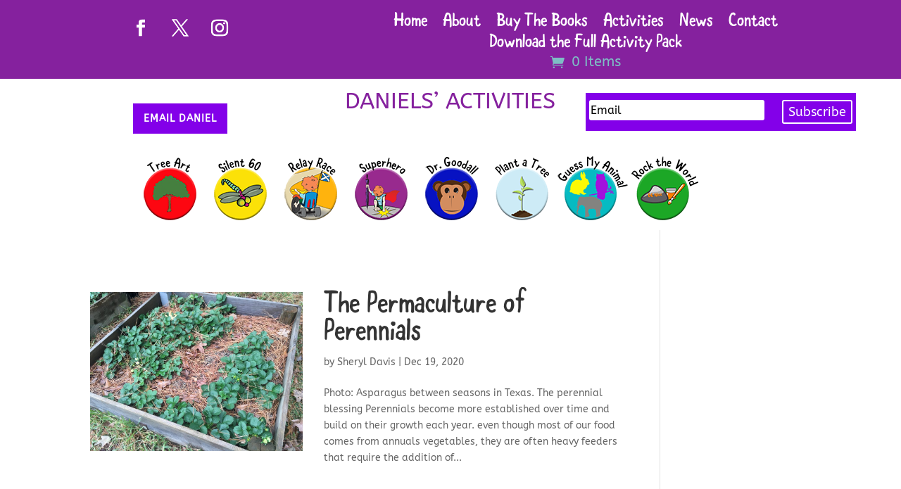

--- FILE ---
content_type: text/css
request_url: https://kidinakilt.com/wp-content/et-cache/32473/et-core-unified-cpt-deferred-32473.min.css?ver=1762408255
body_size: 219
content:
@font-face{font-family:"CoolStory";font-display:swap;src:url("https://kidinakilt.com/wp-content/uploads/et-fonts/coolstory-regular.ttf") format("truetype")}@font-face{font-family:"Coolstory1";font-display:swap;src:url("https://kidinakilt.com/wp-content/uploads/et-fonts/coolstory-regular.ttf") format("truetype")}